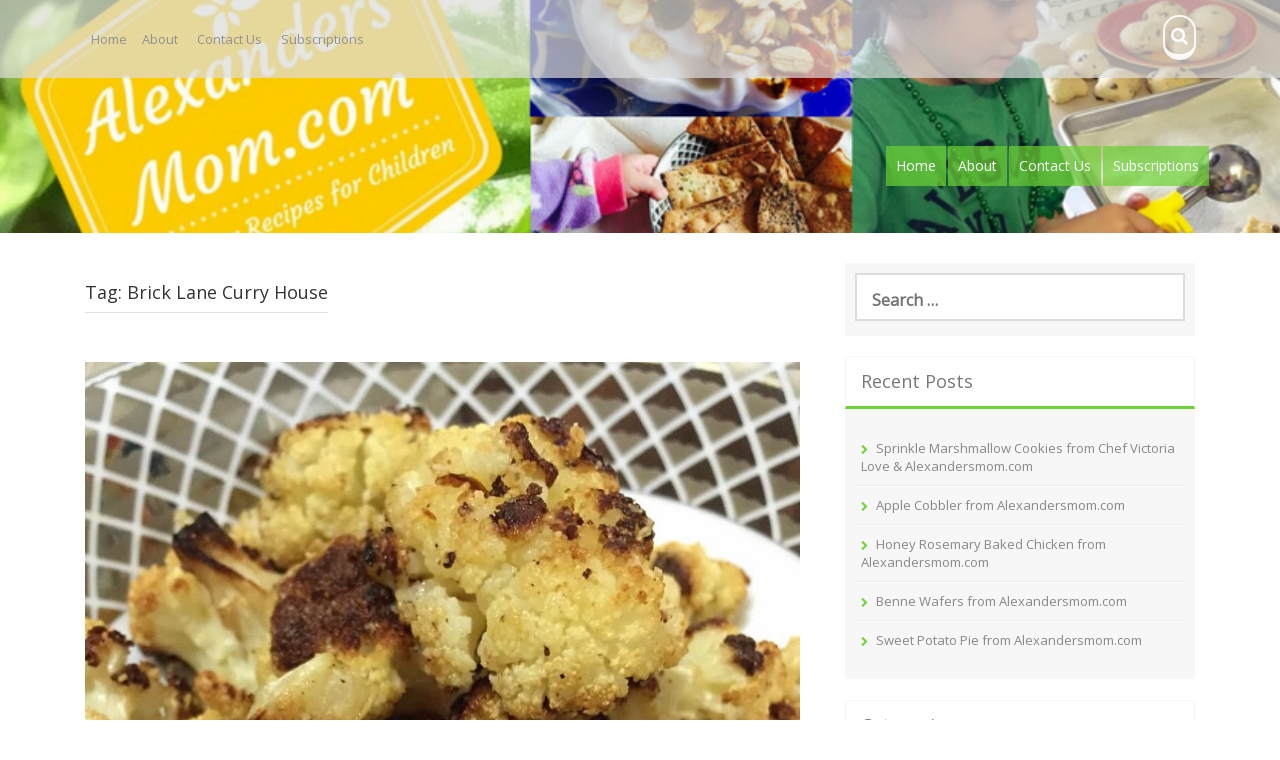

--- FILE ---
content_type: text/html; charset=UTF-8
request_url: http://www.alexandersmom.com/tag/brick-lane-curry-house/
body_size: 10265
content:
<!DOCTYPE html>
<html lang="en-US">
<head>
    <meta charset="UTF-8">
    <meta name="viewport" content="width=device-width, initial-scale=1">
    <link rel="profile" href="http://gmpg.org/xfn/11">
    <link rel="pingback" href="http://www.alexandersmom.com/xmlrpc.php">

    <title>Brick Lane Curry House &#8211; Alexandersmom.com</title>
<meta name='robots' content='max-image-preview:large' />
<link rel='dns-prefetch' href='//fonts.googleapis.com' />
<link rel="alternate" type="application/rss+xml" title="Alexandersmom.com &raquo; Feed" href="http://www.alexandersmom.com/feed/" />
<link rel="alternate" type="application/rss+xml" title="Alexandersmom.com &raquo; Comments Feed" href="http://www.alexandersmom.com/comments/feed/" />
<link rel="alternate" type="application/rss+xml" title="Alexandersmom.com &raquo; Brick Lane Curry House Tag Feed" href="http://www.alexandersmom.com/tag/brick-lane-curry-house/feed/" />
<script>(()=>{"use strict";const e=[400,500,600,700,800,900],t=e=>`wprm-min-${e}`,n=e=>`wprm-max-${e}`,s=new Set,o="ResizeObserver"in window,r=o?new ResizeObserver((e=>{for(const t of e)c(t.target)})):null,i=.5/(window.devicePixelRatio||1);function c(s){const o=s.getBoundingClientRect().width||0;for(let r=0;r<e.length;r++){const c=e[r],a=o<=c+i;o>c+i?s.classList.add(t(c)):s.classList.remove(t(c)),a?s.classList.add(n(c)):s.classList.remove(n(c))}}function a(e){s.has(e)||(s.add(e),r&&r.observe(e),c(e))}!function(e=document){e.querySelectorAll(".wprm-recipe").forEach(a)}();if(new MutationObserver((e=>{for(const t of e)for(const e of t.addedNodes)e instanceof Element&&(e.matches?.(".wprm-recipe")&&a(e),e.querySelectorAll?.(".wprm-recipe").forEach(a))})).observe(document.documentElement,{childList:!0,subtree:!0}),!o){let e=0;addEventListener("resize",(()=>{e&&cancelAnimationFrame(e),e=requestAnimationFrame((()=>s.forEach(c)))}),{passive:!0})}})();</script><style id='wp-img-auto-sizes-contain-inline-css' type='text/css'>
img:is([sizes=auto i],[sizes^="auto," i]){contain-intrinsic-size:3000px 1500px}
/*# sourceURL=wp-img-auto-sizes-contain-inline-css */
</style>
<style id='wp-emoji-styles-inline-css' type='text/css'>

	img.wp-smiley, img.emoji {
		display: inline !important;
		border: none !important;
		box-shadow: none !important;
		height: 1em !important;
		width: 1em !important;
		margin: 0 0.07em !important;
		vertical-align: -0.1em !important;
		background: none !important;
		padding: 0 !important;
	}
/*# sourceURL=wp-emoji-styles-inline-css */
</style>
<style id='wp-block-library-inline-css' type='text/css'>
:root{--wp-block-synced-color:#7a00df;--wp-block-synced-color--rgb:122,0,223;--wp-bound-block-color:var(--wp-block-synced-color);--wp-editor-canvas-background:#ddd;--wp-admin-theme-color:#007cba;--wp-admin-theme-color--rgb:0,124,186;--wp-admin-theme-color-darker-10:#006ba1;--wp-admin-theme-color-darker-10--rgb:0,107,160.5;--wp-admin-theme-color-darker-20:#005a87;--wp-admin-theme-color-darker-20--rgb:0,90,135;--wp-admin-border-width-focus:2px}@media (min-resolution:192dpi){:root{--wp-admin-border-width-focus:1.5px}}.wp-element-button{cursor:pointer}:root .has-very-light-gray-background-color{background-color:#eee}:root .has-very-dark-gray-background-color{background-color:#313131}:root .has-very-light-gray-color{color:#eee}:root .has-very-dark-gray-color{color:#313131}:root .has-vivid-green-cyan-to-vivid-cyan-blue-gradient-background{background:linear-gradient(135deg,#00d084,#0693e3)}:root .has-purple-crush-gradient-background{background:linear-gradient(135deg,#34e2e4,#4721fb 50%,#ab1dfe)}:root .has-hazy-dawn-gradient-background{background:linear-gradient(135deg,#faaca8,#dad0ec)}:root .has-subdued-olive-gradient-background{background:linear-gradient(135deg,#fafae1,#67a671)}:root .has-atomic-cream-gradient-background{background:linear-gradient(135deg,#fdd79a,#004a59)}:root .has-nightshade-gradient-background{background:linear-gradient(135deg,#330968,#31cdcf)}:root .has-midnight-gradient-background{background:linear-gradient(135deg,#020381,#2874fc)}:root{--wp--preset--font-size--normal:16px;--wp--preset--font-size--huge:42px}.has-regular-font-size{font-size:1em}.has-larger-font-size{font-size:2.625em}.has-normal-font-size{font-size:var(--wp--preset--font-size--normal)}.has-huge-font-size{font-size:var(--wp--preset--font-size--huge)}.has-text-align-center{text-align:center}.has-text-align-left{text-align:left}.has-text-align-right{text-align:right}.has-fit-text{white-space:nowrap!important}#end-resizable-editor-section{display:none}.aligncenter{clear:both}.items-justified-left{justify-content:flex-start}.items-justified-center{justify-content:center}.items-justified-right{justify-content:flex-end}.items-justified-space-between{justify-content:space-between}.screen-reader-text{border:0;clip-path:inset(50%);height:1px;margin:-1px;overflow:hidden;padding:0;position:absolute;width:1px;word-wrap:normal!important}.screen-reader-text:focus{background-color:#ddd;clip-path:none;color:#444;display:block;font-size:1em;height:auto;left:5px;line-height:normal;padding:15px 23px 14px;text-decoration:none;top:5px;width:auto;z-index:100000}html :where(.has-border-color){border-style:solid}html :where([style*=border-top-color]){border-top-style:solid}html :where([style*=border-right-color]){border-right-style:solid}html :where([style*=border-bottom-color]){border-bottom-style:solid}html :where([style*=border-left-color]){border-left-style:solid}html :where([style*=border-width]){border-style:solid}html :where([style*=border-top-width]){border-top-style:solid}html :where([style*=border-right-width]){border-right-style:solid}html :where([style*=border-bottom-width]){border-bottom-style:solid}html :where([style*=border-left-width]){border-left-style:solid}html :where(img[class*=wp-image-]){height:auto;max-width:100%}:where(figure){margin:0 0 1em}html :where(.is-position-sticky){--wp-admin--admin-bar--position-offset:var(--wp-admin--admin-bar--height,0px)}@media screen and (max-width:600px){html :where(.is-position-sticky){--wp-admin--admin-bar--position-offset:0px}}

/*# sourceURL=wp-block-library-inline-css */
</style><style id='global-styles-inline-css' type='text/css'>
:root{--wp--preset--aspect-ratio--square: 1;--wp--preset--aspect-ratio--4-3: 4/3;--wp--preset--aspect-ratio--3-4: 3/4;--wp--preset--aspect-ratio--3-2: 3/2;--wp--preset--aspect-ratio--2-3: 2/3;--wp--preset--aspect-ratio--16-9: 16/9;--wp--preset--aspect-ratio--9-16: 9/16;--wp--preset--color--black: #000000;--wp--preset--color--cyan-bluish-gray: #abb8c3;--wp--preset--color--white: #ffffff;--wp--preset--color--pale-pink: #f78da7;--wp--preset--color--vivid-red: #cf2e2e;--wp--preset--color--luminous-vivid-orange: #ff6900;--wp--preset--color--luminous-vivid-amber: #fcb900;--wp--preset--color--light-green-cyan: #7bdcb5;--wp--preset--color--vivid-green-cyan: #00d084;--wp--preset--color--pale-cyan-blue: #8ed1fc;--wp--preset--color--vivid-cyan-blue: #0693e3;--wp--preset--color--vivid-purple: #9b51e0;--wp--preset--gradient--vivid-cyan-blue-to-vivid-purple: linear-gradient(135deg,rgb(6,147,227) 0%,rgb(155,81,224) 100%);--wp--preset--gradient--light-green-cyan-to-vivid-green-cyan: linear-gradient(135deg,rgb(122,220,180) 0%,rgb(0,208,130) 100%);--wp--preset--gradient--luminous-vivid-amber-to-luminous-vivid-orange: linear-gradient(135deg,rgb(252,185,0) 0%,rgb(255,105,0) 100%);--wp--preset--gradient--luminous-vivid-orange-to-vivid-red: linear-gradient(135deg,rgb(255,105,0) 0%,rgb(207,46,46) 100%);--wp--preset--gradient--very-light-gray-to-cyan-bluish-gray: linear-gradient(135deg,rgb(238,238,238) 0%,rgb(169,184,195) 100%);--wp--preset--gradient--cool-to-warm-spectrum: linear-gradient(135deg,rgb(74,234,220) 0%,rgb(151,120,209) 20%,rgb(207,42,186) 40%,rgb(238,44,130) 60%,rgb(251,105,98) 80%,rgb(254,248,76) 100%);--wp--preset--gradient--blush-light-purple: linear-gradient(135deg,rgb(255,206,236) 0%,rgb(152,150,240) 100%);--wp--preset--gradient--blush-bordeaux: linear-gradient(135deg,rgb(254,205,165) 0%,rgb(254,45,45) 50%,rgb(107,0,62) 100%);--wp--preset--gradient--luminous-dusk: linear-gradient(135deg,rgb(255,203,112) 0%,rgb(199,81,192) 50%,rgb(65,88,208) 100%);--wp--preset--gradient--pale-ocean: linear-gradient(135deg,rgb(255,245,203) 0%,rgb(182,227,212) 50%,rgb(51,167,181) 100%);--wp--preset--gradient--electric-grass: linear-gradient(135deg,rgb(202,248,128) 0%,rgb(113,206,126) 100%);--wp--preset--gradient--midnight: linear-gradient(135deg,rgb(2,3,129) 0%,rgb(40,116,252) 100%);--wp--preset--font-size--small: 13px;--wp--preset--font-size--medium: 20px;--wp--preset--font-size--large: 36px;--wp--preset--font-size--x-large: 42px;--wp--preset--spacing--20: 0.44rem;--wp--preset--spacing--30: 0.67rem;--wp--preset--spacing--40: 1rem;--wp--preset--spacing--50: 1.5rem;--wp--preset--spacing--60: 2.25rem;--wp--preset--spacing--70: 3.38rem;--wp--preset--spacing--80: 5.06rem;--wp--preset--shadow--natural: 6px 6px 9px rgba(0, 0, 0, 0.2);--wp--preset--shadow--deep: 12px 12px 50px rgba(0, 0, 0, 0.4);--wp--preset--shadow--sharp: 6px 6px 0px rgba(0, 0, 0, 0.2);--wp--preset--shadow--outlined: 6px 6px 0px -3px rgb(255, 255, 255), 6px 6px rgb(0, 0, 0);--wp--preset--shadow--crisp: 6px 6px 0px rgb(0, 0, 0);}:where(.is-layout-flex){gap: 0.5em;}:where(.is-layout-grid){gap: 0.5em;}body .is-layout-flex{display: flex;}.is-layout-flex{flex-wrap: wrap;align-items: center;}.is-layout-flex > :is(*, div){margin: 0;}body .is-layout-grid{display: grid;}.is-layout-grid > :is(*, div){margin: 0;}:where(.wp-block-columns.is-layout-flex){gap: 2em;}:where(.wp-block-columns.is-layout-grid){gap: 2em;}:where(.wp-block-post-template.is-layout-flex){gap: 1.25em;}:where(.wp-block-post-template.is-layout-grid){gap: 1.25em;}.has-black-color{color: var(--wp--preset--color--black) !important;}.has-cyan-bluish-gray-color{color: var(--wp--preset--color--cyan-bluish-gray) !important;}.has-white-color{color: var(--wp--preset--color--white) !important;}.has-pale-pink-color{color: var(--wp--preset--color--pale-pink) !important;}.has-vivid-red-color{color: var(--wp--preset--color--vivid-red) !important;}.has-luminous-vivid-orange-color{color: var(--wp--preset--color--luminous-vivid-orange) !important;}.has-luminous-vivid-amber-color{color: var(--wp--preset--color--luminous-vivid-amber) !important;}.has-light-green-cyan-color{color: var(--wp--preset--color--light-green-cyan) !important;}.has-vivid-green-cyan-color{color: var(--wp--preset--color--vivid-green-cyan) !important;}.has-pale-cyan-blue-color{color: var(--wp--preset--color--pale-cyan-blue) !important;}.has-vivid-cyan-blue-color{color: var(--wp--preset--color--vivid-cyan-blue) !important;}.has-vivid-purple-color{color: var(--wp--preset--color--vivid-purple) !important;}.has-black-background-color{background-color: var(--wp--preset--color--black) !important;}.has-cyan-bluish-gray-background-color{background-color: var(--wp--preset--color--cyan-bluish-gray) !important;}.has-white-background-color{background-color: var(--wp--preset--color--white) !important;}.has-pale-pink-background-color{background-color: var(--wp--preset--color--pale-pink) !important;}.has-vivid-red-background-color{background-color: var(--wp--preset--color--vivid-red) !important;}.has-luminous-vivid-orange-background-color{background-color: var(--wp--preset--color--luminous-vivid-orange) !important;}.has-luminous-vivid-amber-background-color{background-color: var(--wp--preset--color--luminous-vivid-amber) !important;}.has-light-green-cyan-background-color{background-color: var(--wp--preset--color--light-green-cyan) !important;}.has-vivid-green-cyan-background-color{background-color: var(--wp--preset--color--vivid-green-cyan) !important;}.has-pale-cyan-blue-background-color{background-color: var(--wp--preset--color--pale-cyan-blue) !important;}.has-vivid-cyan-blue-background-color{background-color: var(--wp--preset--color--vivid-cyan-blue) !important;}.has-vivid-purple-background-color{background-color: var(--wp--preset--color--vivid-purple) !important;}.has-black-border-color{border-color: var(--wp--preset--color--black) !important;}.has-cyan-bluish-gray-border-color{border-color: var(--wp--preset--color--cyan-bluish-gray) !important;}.has-white-border-color{border-color: var(--wp--preset--color--white) !important;}.has-pale-pink-border-color{border-color: var(--wp--preset--color--pale-pink) !important;}.has-vivid-red-border-color{border-color: var(--wp--preset--color--vivid-red) !important;}.has-luminous-vivid-orange-border-color{border-color: var(--wp--preset--color--luminous-vivid-orange) !important;}.has-luminous-vivid-amber-border-color{border-color: var(--wp--preset--color--luminous-vivid-amber) !important;}.has-light-green-cyan-border-color{border-color: var(--wp--preset--color--light-green-cyan) !important;}.has-vivid-green-cyan-border-color{border-color: var(--wp--preset--color--vivid-green-cyan) !important;}.has-pale-cyan-blue-border-color{border-color: var(--wp--preset--color--pale-cyan-blue) !important;}.has-vivid-cyan-blue-border-color{border-color: var(--wp--preset--color--vivid-cyan-blue) !important;}.has-vivid-purple-border-color{border-color: var(--wp--preset--color--vivid-purple) !important;}.has-vivid-cyan-blue-to-vivid-purple-gradient-background{background: var(--wp--preset--gradient--vivid-cyan-blue-to-vivid-purple) !important;}.has-light-green-cyan-to-vivid-green-cyan-gradient-background{background: var(--wp--preset--gradient--light-green-cyan-to-vivid-green-cyan) !important;}.has-luminous-vivid-amber-to-luminous-vivid-orange-gradient-background{background: var(--wp--preset--gradient--luminous-vivid-amber-to-luminous-vivid-orange) !important;}.has-luminous-vivid-orange-to-vivid-red-gradient-background{background: var(--wp--preset--gradient--luminous-vivid-orange-to-vivid-red) !important;}.has-very-light-gray-to-cyan-bluish-gray-gradient-background{background: var(--wp--preset--gradient--very-light-gray-to-cyan-bluish-gray) !important;}.has-cool-to-warm-spectrum-gradient-background{background: var(--wp--preset--gradient--cool-to-warm-spectrum) !important;}.has-blush-light-purple-gradient-background{background: var(--wp--preset--gradient--blush-light-purple) !important;}.has-blush-bordeaux-gradient-background{background: var(--wp--preset--gradient--blush-bordeaux) !important;}.has-luminous-dusk-gradient-background{background: var(--wp--preset--gradient--luminous-dusk) !important;}.has-pale-ocean-gradient-background{background: var(--wp--preset--gradient--pale-ocean) !important;}.has-electric-grass-gradient-background{background: var(--wp--preset--gradient--electric-grass) !important;}.has-midnight-gradient-background{background: var(--wp--preset--gradient--midnight) !important;}.has-small-font-size{font-size: var(--wp--preset--font-size--small) !important;}.has-medium-font-size{font-size: var(--wp--preset--font-size--medium) !important;}.has-large-font-size{font-size: var(--wp--preset--font-size--large) !important;}.has-x-large-font-size{font-size: var(--wp--preset--font-size--x-large) !important;}
/*# sourceURL=global-styles-inline-css */
</style>

<style id='classic-theme-styles-inline-css' type='text/css'>
/*! This file is auto-generated */
.wp-block-button__link{color:#fff;background-color:#32373c;border-radius:9999px;box-shadow:none;text-decoration:none;padding:calc(.667em + 2px) calc(1.333em + 2px);font-size:1.125em}.wp-block-file__button{background:#32373c;color:#fff;text-decoration:none}
/*# sourceURL=/wp-includes/css/classic-themes.min.css */
</style>
<link rel='stylesheet' id='wprm-public-css' href='http://www.alexandersmom.com/wp-content/plugins/wp-recipe-maker/dist/public-modern.css?ver=10.3.2' type='text/css' media='all' />
<link rel='stylesheet' id='aldehyde-style-css' href='http://www.alexandersmom.com/wp-content/themes/aldehyde/style.css?ver=121212' type='text/css' media='all' />
<link rel='stylesheet' id='aldehyde-title-font-css' href='//fonts.googleapis.com/css?family=Open+Sans&#038;ver=6.9' type='text/css' media='all' />
<link rel='stylesheet' id='aldehyde-body-font-css' href='//fonts.googleapis.com/css?family=Khula&#038;ver=6.9' type='text/css' media='all' />
<link rel='stylesheet' id='aldehyde-fontawesome-style-css' href='http://www.alexandersmom.com/wp-content/themes/aldehyde/assets/font-awesome/css/font-awesome.min.css?ver=6.9' type='text/css' media='all' />
<link rel='stylesheet' id='aldehyde-nivo-style-css' href='http://www.alexandersmom.com/wp-content/themes/aldehyde/assets/css/nivo-slider.css?ver=6.9' type='text/css' media='all' />
<link rel='stylesheet' id='aldehyde-nivo-skin-style-css' href='http://www.alexandersmom.com/wp-content/themes/aldehyde/assets/css/nivo-default/default.css?ver=6.9' type='text/css' media='all' />
<link rel='stylesheet' id='aldehyde-bootstrap-style-css' href='http://www.alexandersmom.com/wp-content/themes/aldehyde/assets/bootstrap/css/bootstrap.min.css?ver=6.9' type='text/css' media='all' />
<link rel='stylesheet' id='aldehyde-hover-style-css' href='http://www.alexandersmom.com/wp-content/themes/aldehyde/assets/css/hover.min.css?ver=6.9' type='text/css' media='all' />
<link rel='stylesheet' id='aldehyde-slicknav-css' href='http://www.alexandersmom.com/wp-content/themes/aldehyde/assets/css/slicknav.css?ver=6.9' type='text/css' media='all' />
<link rel='stylesheet' id='aldehyde-main-theme-style-css' href='http://www.alexandersmom.com/wp-content/themes/aldehyde/assets/theme-styles/css/default.css?ver=1532099770' type='text/css' media='all' />
<script type="text/javascript" src="http://www.alexandersmom.com/wp-includes/js/jquery/jquery.min.js?ver=3.7.1" id="jquery-core-js"></script>
<script type="text/javascript" src="http://www.alexandersmom.com/wp-includes/js/jquery/jquery-migrate.min.js?ver=3.4.1" id="jquery-migrate-js"></script>
<script type="text/javascript" src="http://www.alexandersmom.com/wp-content/themes/aldehyde/js/custom.js?ver=6.9" id="aldehyde-custom-js-js"></script>
<link rel="https://api.w.org/" href="http://www.alexandersmom.com/wp-json/" /><link rel="alternate" title="JSON" type="application/json" href="http://www.alexandersmom.com/wp-json/wp/v2/tags/274" /><link rel="EditURI" type="application/rsd+xml" title="RSD" href="http://www.alexandersmom.com/xmlrpc.php?rsd" />
<meta name="generator" content="WordPress 6.9" />
                    <!-- Tracking code generated with Global Site Tag Tracking plugin v1.0.2 -->
                    <script async src="https://www.googletagmanager.com/gtag/js?id=UA-154259642-1"></script>
                    <script>
                      window.dataLayer = window.dataLayer || [];
                      function gtag(){dataLayer.push(arguments);}
                      gtag('js', new Date());

                      gtag('config', 'UA-154259642-1');
                    </script>      
                    <!-- / Global Site Tag Tracking plugin --><style>[class*=" icon-oc-"],[class^=icon-oc-]{speak:none;font-style:normal;font-weight:400;font-variant:normal;text-transform:none;line-height:1;-webkit-font-smoothing:antialiased;-moz-osx-font-smoothing:grayscale}.icon-oc-one-com-white-32px-fill:before{content:"901"}.icon-oc-one-com:before{content:"900"}#one-com-icon,.toplevel_page_onecom-wp .wp-menu-image{speak:none;display:flex;align-items:center;justify-content:center;text-transform:none;line-height:1;-webkit-font-smoothing:antialiased;-moz-osx-font-smoothing:grayscale}.onecom-wp-admin-bar-item>a,.toplevel_page_onecom-wp>.wp-menu-name{font-size:16px;font-weight:400;line-height:1}.toplevel_page_onecom-wp>.wp-menu-name img{width:69px;height:9px;}.wp-submenu-wrap.wp-submenu>.wp-submenu-head>img{width:88px;height:auto}.onecom-wp-admin-bar-item>a img{height:7px!important}.onecom-wp-admin-bar-item>a img,.toplevel_page_onecom-wp>.wp-menu-name img{opacity:.8}.onecom-wp-admin-bar-item.hover>a img,.toplevel_page_onecom-wp.wp-has-current-submenu>.wp-menu-name img,li.opensub>a.toplevel_page_onecom-wp>.wp-menu-name img{opacity:1}#one-com-icon:before,.onecom-wp-admin-bar-item>a:before,.toplevel_page_onecom-wp>.wp-menu-image:before{content:'';position:static!important;background-color:rgba(240,245,250,.4);border-radius:102px;width:18px;height:18px;padding:0!important}.onecom-wp-admin-bar-item>a:before{width:14px;height:14px}.onecom-wp-admin-bar-item.hover>a:before,.toplevel_page_onecom-wp.opensub>a>.wp-menu-image:before,.toplevel_page_onecom-wp.wp-has-current-submenu>.wp-menu-image:before{background-color:#76b82a}.onecom-wp-admin-bar-item>a{display:inline-flex!important;align-items:center;justify-content:center}#one-com-logo-wrapper{font-size:4em}#one-com-icon{vertical-align:middle}.imagify-welcome{display:none !important;}</style><style type="text/css"> .tippy-box[data-theme~="wprm"] { background-color: #333333; color: #FFFFFF; } .tippy-box[data-theme~="wprm"][data-placement^="top"] > .tippy-arrow::before { border-top-color: #333333; } .tippy-box[data-theme~="wprm"][data-placement^="bottom"] > .tippy-arrow::before { border-bottom-color: #333333; } .tippy-box[data-theme~="wprm"][data-placement^="left"] > .tippy-arrow::before { border-left-color: #333333; } .tippy-box[data-theme~="wprm"][data-placement^="right"] > .tippy-arrow::before { border-right-color: #333333; } .tippy-box[data-theme~="wprm"] a { color: #FFFFFF; } .wprm-comment-rating svg { width: 18px !important; height: 18px !important; } img.wprm-comment-rating { width: 90px !important; height: 18px !important; } body { --comment-rating-star-color: #343434; } body { --wprm-popup-font-size: 16px; } body { --wprm-popup-background: #ffffff; } body { --wprm-popup-title: #000000; } body { --wprm-popup-content: #444444; } body { --wprm-popup-button-background: #444444; } body { --wprm-popup-button-text: #ffffff; } body { --wprm-popup-accent: #747B2D; }</style><style type="text/css">.wprm-glossary-term {color: #5A822B;text-decoration: underline;cursor: help;}</style><script type="text/javascript" async="" src="http://www.alexandersmom.com/wp-content/plugins/yummly-rich-recipes//js/yrecipe_print.js"></script>
<link charset="utf-8" href="http://www.alexandersmom.com/wp-content/plugins/yummly-rich-recipes/styles/generic.css" rel="stylesheet" type="text/css" />
<link charset="utf-8" href="http://www.alexandersmom.com/wp-content/plugins/yummly-rich-recipes/styles/yrecipe-std.css" rel="stylesheet" type="text/css" />
<style id='custom-css-mods'>#masthead .site-branding #text-title-desc { display: none; }#masthead #site-logo img { transform-origin: left; }.title-font, h1, h2, .section-title { font-family: Open Sans; }#masthead h2.site-description { color: #6bd233; }#masthead #site-logo img { transform: scale(0.75); -webkit-transform: scale(0.75); -moz-transform: scale(0.75); -ms-transform: scale(0.75); }</style><link rel="icon" href="http://www.alexandersmom.com/wp-content/uploads/2016/02/cropped-image-5-32x32.png" sizes="32x32" />
<link rel="icon" href="http://www.alexandersmom.com/wp-content/uploads/2016/02/cropped-image-5-192x192.png" sizes="192x192" />
<link rel="apple-touch-icon" href="http://www.alexandersmom.com/wp-content/uploads/2016/02/cropped-image-5-180x180.png" />
<meta name="msapplication-TileImage" content="http://www.alexandersmom.com/wp-content/uploads/2016/02/cropped-image-5-270x270.png" />
</head>
<body class="archive tag tag-brick-lane-curry-house tag-274 wp-theme-aldehyde">

<div id="page" class="hfeed site">

	<a class="skip-link screen-reader-text" href="#content">Skip to content</a>

    <div id="jumbosearch">
    <span class="fa fa-remove closeicon"></span>
    <div class="form">
        <form role="search" method="get" class="search-form" action="http://www.alexandersmom.com/">
				<label>
					<span class="screen-reader-text">Search for:</span>
					<input type="search" class="search-field" placeholder="Search &hellip;" value="" name="s" />
				</label>
				<input type="submit" class="search-submit" value="Search" />
			</form>    </div>
</div>
    <header id="masthead" class="site-header" role="banner" data-parallax="scroll" data-image-src="http://www.alexandersmom.com/wp-content/uploads/2018/02/image.png" data-position-x="center;" >

    <div id="top-bar">
    <div class="container">
        <div id="top-menu">
            <div class="menu"><ul>
<li ><a href="http://www.alexandersmom.com/">Home</a></li><li class="page_item page-item-2"><a href="http://www.alexandersmom.com/sample-page/">About</a></li>
<li class="page_item page-item-181"><a href="http://www.alexandersmom.com/contact-alexandersmom-com/">Contact Us</a></li>
<li class="page_item page-item-238"><a href="http://www.alexandersmom.com/subscriptions/">Subscriptions</a></li>
</ul></div>
        </div>
        <div class="social-icons">
                        <a id="searchicon" class="hvr-buzz">
                <i class="fa fa-search"></i>
            </a>
        </div>
    </div>
</div>

    <div class="container">
                <div class="site-branding col-md-4">
                        <div id="text-title-desc">
                <h1 class="site-title title-font"><a href="http://www.alexandersmom.com/" rel="home">Alexandersmom.com</a></h1>
                <h2 class="site-description">Healthier Recipes for Children</h2>
            </div>
        </div>


        <nav id="site-navigation" class="main-navigation col-md-8" role="navigation">
            <div class="menu"><ul>
<li ><a href="http://www.alexandersmom.com/">Home</a></li><li class="page_item page-item-2"><a href="http://www.alexandersmom.com/sample-page/">About</a></li>
<li class="page_item page-item-181"><a href="http://www.alexandersmom.com/contact-alexandersmom-com/">Contact Us</a></li>
<li class="page_item page-item-238"><a href="http://www.alexandersmom.com/subscriptions/">Subscriptions</a></li>
</ul></div>
        </nav><!-- #site-navigation -->
        <div id="slickmenu"></div>

    </div>	<!--container-->

    	   
</header><!-- #masthead -->

	<div class="mega-container" >
		
		


		<div id="content" class="site-content container">
	<div id="primary" class="content-area col-md-8">
		<main id="main" class="site-main" role="main">

		
			<header class="page-header">
				<h1 class="page-title">Tag: <span>Brick Lane Curry House</span></h1>			</header><!-- .page-header -->

						
				
<article id="post-1216" class="col-md-12 col-sm-12 grid aldehyde post-1216 post type-post status-publish format-standard has-post-thumbnail hentry category-vegetable-recipes tag-baluchi tag-brick-lane-curry-house tag-cauliflower tag-cumin tag-east-village tag-extra-virgin-olive-oil tag-india tag-lassi tag-nyc tag-pondicherry tag-puducherry tag-tumeric">

		<div class="featured-thumb col-md-12 col-sm-12">
				
				<a href="http://www.alexandersmom.com/2017/02/02/pondicherry-roasted-cauliflower-with-parmesan-from-alxandersmom-com/" title="Pondicherry Roasted Cauliflower with Parmesan from Alxandersmom.com"><img width="720" height="960" src="http://www.alexandersmom.com/wp-content/uploads/2017/02/image-7.jpeg" class="attachment-full size-full wp-post-image" alt="Pondicherry Roasted Cauliflower with Parmesan from Alxandersmom.com" decoding="async" fetchpriority="high" srcset="http://www.alexandersmom.com/wp-content/uploads/2017/02/image-7.jpeg 720w, http://www.alexandersmom.com/wp-content/uploads/2017/02/image-7-225x300.jpeg 225w" sizes="(max-width: 720px) 100vw, 720px" /></a>
					</div><!--.featured-thumb-->
			
		<div class="out-thumb col-md-12 col-sm-12">
			<header class="entry-header">
				<h3 class="entry-title title-font"><a class="hvr-underline-from-left" href="http://www.alexandersmom.com/2017/02/02/pondicherry-roasted-cauliflower-with-parmesan-from-alxandersmom-com/" rel="bookmark">Pondicherry Roasted Cauliflower with Parmesan from Alxandersmom.com</a></h3>
				<div class="postedon"><span class="posted-on"><i class="fa fa-calendar"></i><a href="http://www.alexandersmom.com/2017/02/02/pondicherry-roasted-cauliflower-with-parmesan-from-alxandersmom-com/" rel="bookmark"><time class="entry-date published" datetime="2017-02-02T14:26:42+00:00">February 2, 2017</time><time class="updated" datetime="2017-02-02T14:36:23+00:00">February 2, 2017</time></a></span><span class="byline"> <i class="fa fa-user"></i><span class="author vcard"><a class="url fn n" href="http://www.alexandersmom.com/author/alexandersmom/">Alexandersmom</a></span></span></div>
				<span class="entry-excerpt">Cauliflower is a wonderfully blank canvas as far as vegetables go. I love it in so many ways, but most dishes of course usually include rich sauces. I wanted to make Alexander some cauliflower that he...</span>
				<span class="readmore"><a class="hvr-underline-from-center" href="http://www.alexandersmom.com/2017/02/02/pondicherry-roasted-cauliflower-with-parmesan-from-alxandersmom-com/">Read More</a></span>
			</header><!-- .entry-header -->
		</div><!--.out-thumb-->
			
		
		
</article><!-- #post-## -->
			
			
		
		</main><!-- #main -->
	</div><!-- #primary -->

<div id="secondary" class="widget-area col-md-4" role="complementary">
	<aside id="search-2" class="widget widget_search"><form role="search" method="get" class="search-form" action="http://www.alexandersmom.com/">
				<label>
					<span class="screen-reader-text">Search for:</span>
					<input type="search" class="search-field" placeholder="Search &hellip;" value="" name="s" />
				</label>
				<input type="submit" class="search-submit" value="Search" />
			</form></aside>
		<aside id="recent-posts-2" class="widget widget_recent_entries">
		<h3 class="widget-title title-font">Recent Posts</h3>
		<ul>
											<li>
					<a href="http://www.alexandersmom.com/2025/03/21/sprinkle-marshmallow-cookies-from-chef-victoria-love/">Sprinkle Marshmallow Cookies from Chef Victoria Love &#038; Alexandersmom.com</a>
									</li>
											<li>
					<a href="http://www.alexandersmom.com/2023/02/09/apple-cobbler-from-alexandersmom-com/">Apple Cobbler from Alexandersmom.com</a>
									</li>
											<li>
					<a href="http://www.alexandersmom.com/2022/01/20/honey-rosemary-baked-chicken-from-alexandersmom-com/">Honey Rosemary Baked Chicken from Alexandersmom.com</a>
									</li>
											<li>
					<a href="http://www.alexandersmom.com/2021/02/11/benne-wafers-from-alexandersmom-com/">Benne Wafers from Alexandersmom.com</a>
									</li>
											<li>
					<a href="http://www.alexandersmom.com/2020/11/23/sweet-potato-pie-from-alexandersmom-com/">Sweet Potato Pie from Alexandersmom.com</a>
									</li>
					</ul>

		</aside><aside id="categories-2" class="widget widget_categories"><h3 class="widget-title title-font">Categories</h3>
			<ul>
					<li class="cat-item cat-item-2"><a href="http://www.alexandersmom.com/category/baking-recipe/">Baking Recipes</a>
</li>
	<li class="cat-item cat-item-392"><a href="http://www.alexandersmom.com/category/beverage-recipes/">Beverage Recipes</a>
</li>
	<li class="cat-item cat-item-171"><a href="http://www.alexandersmom.com/category/book-reviews/">Book Reviews</a>
</li>
	<li class="cat-item cat-item-124"><a href="http://www.alexandersmom.com/category/breakfast-recipes/">Breakfast Recipes</a>
</li>
	<li class="cat-item cat-item-522"><a href="http://www.alexandersmom.com/category/dessert-recipes/">Dessert Recipes</a>
</li>
	<li class="cat-item cat-item-102"><a href="http://www.alexandersmom.com/category/fruit-recipes/">Fruit Recipes</a>
</li>
	<li class="cat-item cat-item-150"><a href="http://www.alexandersmom.com/category/gluten-free-recipes/">Gluten Free Recipes</a>
</li>
	<li class="cat-item cat-item-553"><a href="http://www.alexandersmom.com/category/hors-doeuvres/">Hors D&#039;Oeuvres</a>
</li>
	<li class="cat-item cat-item-83"><a href="http://www.alexandersmom.com/category/ice-cream-recipes/">Ice Cream Recipes</a>
</li>
	<li class="cat-item cat-item-1"><a href="http://www.alexandersmom.com/category/introduction/">Introduction</a>
</li>
	<li class="cat-item cat-item-89"><a href="http://www.alexandersmom.com/category/main-course-recipe/">Main Course Recipe</a>
</li>
	<li class="cat-item cat-item-132"><a href="http://www.alexandersmom.com/category/no-nuts-recipes/">No Nuts Recipes</a>
</li>
	<li class="cat-item cat-item-11"><a href="http://www.alexandersmom.com/category/pasta-recipes/">Pasta Recipes</a>
</li>
	<li class="cat-item cat-item-143"><a href="http://www.alexandersmom.com/category/salad-recipes/">Salad Recipes</a>
</li>
	<li class="cat-item cat-item-219"><a href="http://www.alexandersmom.com/category/side-dishes/">Side Dishes</a>
</li>
	<li class="cat-item cat-item-471"><a href="http://www.alexandersmom.com/category/snack-recipes/">Snack Recipes</a>
</li>
	<li class="cat-item cat-item-411"><a href="http://www.alexandersmom.com/category/soup-recipes/">Soup Recipes</a>
</li>
	<li class="cat-item cat-item-52"><a href="http://www.alexandersmom.com/category/vegan-recipe/">Vegan Recipe</a>
</li>
	<li class="cat-item cat-item-24"><a href="http://www.alexandersmom.com/category/vegetable-recipes/">Vegetable Recipes</a>
</li>
			</ul>

			</aside><aside id="archives-3" class="widget widget_archive"><h3 class="widget-title title-font">Archives</h3>
			<ul>
					<li><a href='http://www.alexandersmom.com/2025/03/'>March 2025</a></li>
	<li><a href='http://www.alexandersmom.com/2023/02/'>February 2023</a></li>
	<li><a href='http://www.alexandersmom.com/2022/01/'>January 2022</a></li>
	<li><a href='http://www.alexandersmom.com/2021/02/'>February 2021</a></li>
	<li><a href='http://www.alexandersmom.com/2020/11/'>November 2020</a></li>
	<li><a href='http://www.alexandersmom.com/2020/10/'>October 2020</a></li>
	<li><a href='http://www.alexandersmom.com/2020/09/'>September 2020</a></li>
	<li><a href='http://www.alexandersmom.com/2020/07/'>July 2020</a></li>
	<li><a href='http://www.alexandersmom.com/2020/05/'>May 2020</a></li>
	<li><a href='http://www.alexandersmom.com/2020/02/'>February 2020</a></li>
	<li><a href='http://www.alexandersmom.com/2019/12/'>December 2019</a></li>
	<li><a href='http://www.alexandersmom.com/2019/11/'>November 2019</a></li>
	<li><a href='http://www.alexandersmom.com/2019/10/'>October 2019</a></li>
	<li><a href='http://www.alexandersmom.com/2019/08/'>August 2019</a></li>
	<li><a href='http://www.alexandersmom.com/2019/07/'>July 2019</a></li>
	<li><a href='http://www.alexandersmom.com/2019/06/'>June 2019</a></li>
	<li><a href='http://www.alexandersmom.com/2019/05/'>May 2019</a></li>
	<li><a href='http://www.alexandersmom.com/2019/03/'>March 2019</a></li>
	<li><a href='http://www.alexandersmom.com/2019/02/'>February 2019</a></li>
	<li><a href='http://www.alexandersmom.com/2019/01/'>January 2019</a></li>
	<li><a href='http://www.alexandersmom.com/2018/12/'>December 2018</a></li>
	<li><a href='http://www.alexandersmom.com/2018/11/'>November 2018</a></li>
	<li><a href='http://www.alexandersmom.com/2018/10/'>October 2018</a></li>
	<li><a href='http://www.alexandersmom.com/2018/08/'>August 2018</a></li>
	<li><a href='http://www.alexandersmom.com/2018/07/'>July 2018</a></li>
	<li><a href='http://www.alexandersmom.com/2018/06/'>June 2018</a></li>
	<li><a href='http://www.alexandersmom.com/2018/05/'>May 2018</a></li>
	<li><a href='http://www.alexandersmom.com/2018/04/'>April 2018</a></li>
	<li><a href='http://www.alexandersmom.com/2018/03/'>March 2018</a></li>
	<li><a href='http://www.alexandersmom.com/2018/02/'>February 2018</a></li>
	<li><a href='http://www.alexandersmom.com/2018/01/'>January 2018</a></li>
	<li><a href='http://www.alexandersmom.com/2017/12/'>December 2017</a></li>
	<li><a href='http://www.alexandersmom.com/2017/11/'>November 2017</a></li>
	<li><a href='http://www.alexandersmom.com/2017/10/'>October 2017</a></li>
	<li><a href='http://www.alexandersmom.com/2017/09/'>September 2017</a></li>
	<li><a href='http://www.alexandersmom.com/2017/08/'>August 2017</a></li>
	<li><a href='http://www.alexandersmom.com/2017/07/'>July 2017</a></li>
	<li><a href='http://www.alexandersmom.com/2017/06/'>June 2017</a></li>
	<li><a href='http://www.alexandersmom.com/2017/05/'>May 2017</a></li>
	<li><a href='http://www.alexandersmom.com/2017/04/'>April 2017</a></li>
	<li><a href='http://www.alexandersmom.com/2017/03/'>March 2017</a></li>
	<li><a href='http://www.alexandersmom.com/2017/02/'>February 2017</a></li>
	<li><a href='http://www.alexandersmom.com/2017/01/'>January 2017</a></li>
	<li><a href='http://www.alexandersmom.com/2016/12/'>December 2016</a></li>
	<li><a href='http://www.alexandersmom.com/2016/11/'>November 2016</a></li>
	<li><a href='http://www.alexandersmom.com/2016/10/'>October 2016</a></li>
	<li><a href='http://www.alexandersmom.com/2016/09/'>September 2016</a></li>
	<li><a href='http://www.alexandersmom.com/2016/08/'>August 2016</a></li>
	<li><a href='http://www.alexandersmom.com/2016/07/'>July 2016</a></li>
	<li><a href='http://www.alexandersmom.com/2016/06/'>June 2016</a></li>
	<li><a href='http://www.alexandersmom.com/2016/05/'>May 2016</a></li>
	<li><a href='http://www.alexandersmom.com/2016/04/'>April 2016</a></li>
	<li><a href='http://www.alexandersmom.com/2016/03/'>March 2016</a></li>
	<li><a href='http://www.alexandersmom.com/2016/02/'>February 2016</a></li>
			</ul>

			</aside></div><!-- #secondary -->

	</div><!-- #content -->

	 </div><!--.mega-container-->
 
	<footer id="colophon" class="site-footer" role="contentinfo">
		<div class="site-info container">
			Theme Designed by <a href="http://inkhive.com/product/aldehyde/" rel="designer">InkHive</a>.			<span class="sep"></span>
			&copy; 2026 Alexandersmom.com. All Rights Reserved. 		</div><!-- .site-info -->
	</footer><!-- #colophon -->
	
</div><!-- #page -->


<script type="speculationrules">
{"prefetch":[{"source":"document","where":{"and":[{"href_matches":"/*"},{"not":{"href_matches":["/wp-*.php","/wp-admin/*","/wp-content/uploads/*","/wp-content/*","/wp-content/plugins/*","/wp-content/themes/aldehyde/*","/*\\?(.+)"]}},{"not":{"selector_matches":"a[rel~=\"nofollow\"]"}},{"not":{"selector_matches":".no-prefetch, .no-prefetch a"}}]},"eagerness":"conservative"}]}
</script>

<script type="text/javascript" src="http://www.alexandersmom.com/wp-content/themes/aldehyde/js/navigation.js?ver=20120206" id="aldehyde-navigation-js"></script>
<script type="text/javascript" src="http://www.alexandersmom.com/wp-content/themes/aldehyde/js/external.js?ver=20120206" id="aldehyde-externaljs-js"></script>
<script type="text/javascript" src="http://www.alexandersmom.com/wp-content/themes/aldehyde/js/skip-link-focus-fix.js?ver=20130115" id="aldehyde-skip-link-focus-fix-js"></script>
<script id="wp-emoji-settings" type="application/json">
{"baseUrl":"https://s.w.org/images/core/emoji/17.0.2/72x72/","ext":".png","svgUrl":"https://s.w.org/images/core/emoji/17.0.2/svg/","svgExt":".svg","source":{"concatemoji":"http://www.alexandersmom.com/wp-includes/js/wp-emoji-release.min.js?ver=6.9"}}
</script>
<script type="module">
/* <![CDATA[ */
/*! This file is auto-generated */
const a=JSON.parse(document.getElementById("wp-emoji-settings").textContent),o=(window._wpemojiSettings=a,"wpEmojiSettingsSupports"),s=["flag","emoji"];function i(e){try{var t={supportTests:e,timestamp:(new Date).valueOf()};sessionStorage.setItem(o,JSON.stringify(t))}catch(e){}}function c(e,t,n){e.clearRect(0,0,e.canvas.width,e.canvas.height),e.fillText(t,0,0);t=new Uint32Array(e.getImageData(0,0,e.canvas.width,e.canvas.height).data);e.clearRect(0,0,e.canvas.width,e.canvas.height),e.fillText(n,0,0);const a=new Uint32Array(e.getImageData(0,0,e.canvas.width,e.canvas.height).data);return t.every((e,t)=>e===a[t])}function p(e,t){e.clearRect(0,0,e.canvas.width,e.canvas.height),e.fillText(t,0,0);var n=e.getImageData(16,16,1,1);for(let e=0;e<n.data.length;e++)if(0!==n.data[e])return!1;return!0}function u(e,t,n,a){switch(t){case"flag":return n(e,"\ud83c\udff3\ufe0f\u200d\u26a7\ufe0f","\ud83c\udff3\ufe0f\u200b\u26a7\ufe0f")?!1:!n(e,"\ud83c\udde8\ud83c\uddf6","\ud83c\udde8\u200b\ud83c\uddf6")&&!n(e,"\ud83c\udff4\udb40\udc67\udb40\udc62\udb40\udc65\udb40\udc6e\udb40\udc67\udb40\udc7f","\ud83c\udff4\u200b\udb40\udc67\u200b\udb40\udc62\u200b\udb40\udc65\u200b\udb40\udc6e\u200b\udb40\udc67\u200b\udb40\udc7f");case"emoji":return!a(e,"\ud83e\u1fac8")}return!1}function f(e,t,n,a){let r;const o=(r="undefined"!=typeof WorkerGlobalScope&&self instanceof WorkerGlobalScope?new OffscreenCanvas(300,150):document.createElement("canvas")).getContext("2d",{willReadFrequently:!0}),s=(o.textBaseline="top",o.font="600 32px Arial",{});return e.forEach(e=>{s[e]=t(o,e,n,a)}),s}function r(e){var t=document.createElement("script");t.src=e,t.defer=!0,document.head.appendChild(t)}a.supports={everything:!0,everythingExceptFlag:!0},new Promise(t=>{let n=function(){try{var e=JSON.parse(sessionStorage.getItem(o));if("object"==typeof e&&"number"==typeof e.timestamp&&(new Date).valueOf()<e.timestamp+604800&&"object"==typeof e.supportTests)return e.supportTests}catch(e){}return null}();if(!n){if("undefined"!=typeof Worker&&"undefined"!=typeof OffscreenCanvas&&"undefined"!=typeof URL&&URL.createObjectURL&&"undefined"!=typeof Blob)try{var e="postMessage("+f.toString()+"("+[JSON.stringify(s),u.toString(),c.toString(),p.toString()].join(",")+"));",a=new Blob([e],{type:"text/javascript"});const r=new Worker(URL.createObjectURL(a),{name:"wpTestEmojiSupports"});return void(r.onmessage=e=>{i(n=e.data),r.terminate(),t(n)})}catch(e){}i(n=f(s,u,c,p))}t(n)}).then(e=>{for(const n in e)a.supports[n]=e[n],a.supports.everything=a.supports.everything&&a.supports[n],"flag"!==n&&(a.supports.everythingExceptFlag=a.supports.everythingExceptFlag&&a.supports[n]);var t;a.supports.everythingExceptFlag=a.supports.everythingExceptFlag&&!a.supports.flag,a.supports.everything||((t=a.source||{}).concatemoji?r(t.concatemoji):t.wpemoji&&t.twemoji&&(r(t.twemoji),r(t.wpemoji)))});
//# sourceURL=http://www.alexandersmom.com/wp-includes/js/wp-emoji-loader.min.js
/* ]]> */
</script>
<script id="ocvars">var ocSiteMeta = {plugins: {"a3e4aa5d9179da09d8af9b6802f861a8": 1,"2c9812363c3c947e61f043af3c9852d0": 1,"b904efd4c2b650207df23db3e5b40c86": 1,"a3fe9dc9824eccbd72b7e5263258ab2c": 1}}</script>
</body>
</html>
